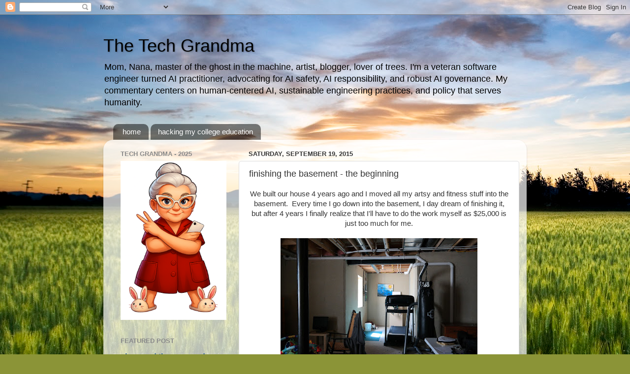

--- FILE ---
content_type: text/html; charset=utf-8
request_url: https://www.google.com/recaptcha/api2/aframe
body_size: 266
content:
<!DOCTYPE HTML><html><head><meta http-equiv="content-type" content="text/html; charset=UTF-8"></head><body><script nonce="mFuHtwWtdEmaFD4vyaX8Nw">/** Anti-fraud and anti-abuse applications only. See google.com/recaptcha */ try{var clients={'sodar':'https://pagead2.googlesyndication.com/pagead/sodar?'};window.addEventListener("message",function(a){try{if(a.source===window.parent){var b=JSON.parse(a.data);var c=clients[b['id']];if(c){var d=document.createElement('img');d.src=c+b['params']+'&rc='+(localStorage.getItem("rc::a")?sessionStorage.getItem("rc::b"):"");window.document.body.appendChild(d);sessionStorage.setItem("rc::e",parseInt(sessionStorage.getItem("rc::e")||0)+1);localStorage.setItem("rc::h",'1768549889733');}}}catch(b){}});window.parent.postMessage("_grecaptcha_ready", "*");}catch(b){}</script></body></html>

--- FILE ---
content_type: text/plain
request_url: https://www.google-analytics.com/j/collect?v=1&_v=j102&a=477711731&t=pageview&_s=1&dl=https%3A%2F%2Fwww.thetechgrandma.com%2F2015%2F09%2Ffinishing-basement-beginning.html&ul=en-us%40posix&dt=The%20Tech%20Grandma%3A%20finishing%20the%20basement%20-%20the%20beginning&sr=1280x720&vp=1280x720&_u=IEBAAEABAAAAACAAI~&jid=1562260801&gjid=896757224&cid=1278950860.1768549887&tid=UA-111886737-1&_gid=1771070482.1768549887&_r=1&_slc=1&z=1301363501
body_size: -452
content:
2,cG-73RSFDY508